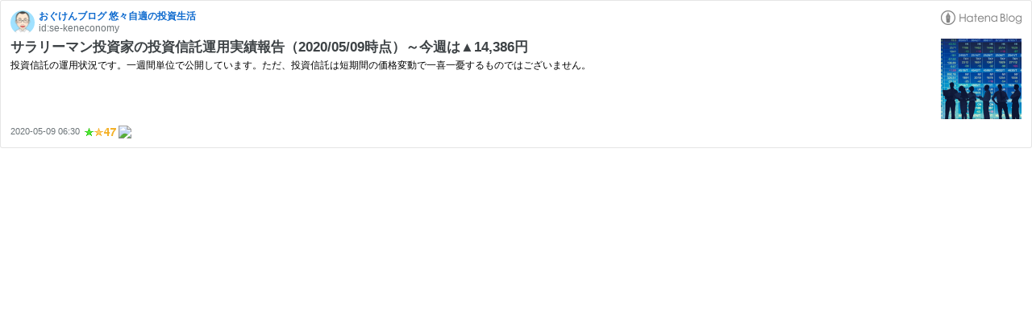

--- FILE ---
content_type: text/html; charset=utf-8
request_url: https://hatenablog-parts.com/embed?url=https%3A%2F%2Fwww.oguecolabo7.com%2Fentry%2Ftoushin_20200509
body_size: 1695
content:
<!DOCTYPE html>
<html
  lang="ja"
  >

  <head>
    <meta charset="utf-8"/>
    <meta name="viewport" content="initial-scale=1.0"/>
    <meta name="googlebot" content="noindex,indexifembedded" />

    <title></title>

    
<script
  id="embed-gtm-data-layer-loader"
  data-data-layer-page-specific=""
>
(function() {
  function loadDataLayer(elem, attrName) {
    if (!elem) { return {}; }
    var json = elem.getAttribute(attrName);
    if (!json) { return {}; }
    return JSON.parse(json);
  }

  var globalVariables = loadDataLayer(
    document.documentElement,
    'data-data-layer'
  );
  var pageSpecificVariables = loadDataLayer(
    document.getElementById('embed-gtm-data-layer-loader'),
    'data-data-layer-page-specific'
  );

  var variables = [globalVariables, pageSpecificVariables];

  if (!window.dataLayer) {
    window.dataLayer = [];
  }

  for (var i = 0; i < variables.length; i++) {
    window.dataLayer.push(variables[i]);
  }
})();
</script>

<!-- Google Tag Manager -->
<script>(function(w,d,s,l,i){w[l]=w[l]||[];w[l].push({'gtm.start':
new Date().getTime(),event:'gtm.js'});var f=d.getElementsByTagName(s)[0],
j=d.createElement(s),dl=l!='dataLayer'?'&l='+l:'';j.async=true;j.src=
'https://www.googletagmanager.com/gtm.js?id='+i+dl;f.parentNode.insertBefore(j,f);
})(window,document,'script','dataLayer','GTM-P4CXTW');</script>
<!-- End Google Tag Manager -->











    
<link rel="stylesheet" type="text/css" href="https://cdn.blog.st-hatena.com/css/embed.css?version=eaea272eb8e81c181a130f9f518cd0"/>


    <script defer id="blogcard-js" src="https://cdn.blog.st-hatena.com/js/blogcard.js?version=eaea272eb8e81c181a130f9f518cd0"></script>
  </head>
  <body class="body-iframe page-embed">

    <div class="embed-wrapper">
      <div class="embed-wrapper-inner">
        
        
        <div class="embed-header">
          <a href="https://www.oguecolabo7.com/" target="_blank" data-track-component="blog_icon"><img src="https://cdn.image.st-hatena.com/image/square/c6eb29a245b8671f1efe01cf8bab8851c56b0f21/backend=imagemagick;height=128;version=1;width=128/https%3A%2F%2Fcdn.user.blog.st-hatena.com%2Fblog_custom_icon%2F155388039%2F1588480660657996" alt="おぐけんブログ 悠々自適の投資生活" title="おぐけんブログ 悠々自適の投資生活" class="blog-icon"></a>
          <h1 class="blog-title">
            <a href="https://www.oguecolabo7.com/" target="_blank" data-track-component="blog_name">おぐけんブログ 悠々自適の投資生活</a>
          </h1>
          <div class="blog-user">
            <a href="https://www.oguecolabo7.com/" target="_blank" data-track-component="entry_author_id">id:se-keneconomy</a>
          </div>
            <div class="embed-logo">
              <a href="https://hatena.blog/" target="_blank" data-track-component="hatena_logo">
                <img src="https://cdn.blog.st-hatena.com/images/embed/embed-logo.gif?version=eaea272eb8e81c181a130f9f518cd0" class="embed-logo-img">
              </a>
            </div>
        </div>
        
        <div class="embed-content with-thumb">
          
          
            <div class="thumb-wrapper">
              <a href="https://www.oguecolabo7.com/entry/toushin_20200509" target="_blank" data-track-component="entry_image">
                <img src="https://cdn.image.st-hatena.com/image/square/f0cddb8e5c5a73b359e2486f59785eeb8b34324f/backend=imagemagick;height=200;version=1;width=200/https%3A%2F%2Fcdn-ak.f.st-hatena.com%2Fimages%2Ffotolife%2Fs%2Fse-keneconomy%2F20191011%2F20191011101155.png" class="thumb">
              </a>
            </div>
          
          <div class="entry-body">
            <h2 class="entry-title">
              <a href="https://www.oguecolabo7.com/entry/toushin_20200509" target="_blank" data-track-component="entry_title">サラリーマン投資家の投資信託運用実績報告（2020/05/09時点）～今週は▲14,386円</a>
            </h2>
            <div class="entry-content">
              投資信託の運用状況です。一週間単位で公開しています。ただ、投資信託は短期間の価格変動で一喜一憂するものではございません。
            </div>
          </div>
        </div>
        <div class="embed-footer">
          
          <a href="https://www.oguecolabo7.com/entry/toushin_20200509" target="_blank" data-track-component="entry_datetime"><time data-relative datetime="2020-05-08T21:30:00Z" class="updated">2020-05-09 06:30</time></a>
          
          <img src="https://s.st-hatena.com/entry.count.image?uri=https%3A%2F%2Fwww.oguecolabo7.com%2Fentry%2Ftoushin_20200509" alt="" class="star-count" />
          <a href="https://b.hatena.ne.jp/entry/s/www.oguecolabo7.com/entry/toushin_20200509" target="_blank" data-track-component="bookmark_count_image"><img src="https://b.hatena.ne.jp/entry/image/https://www.oguecolabo7.com/entry/toushin_20200509" class="bookmark-count"></a>
        </div>
      </div>
    </div>
  </body>
</html>
